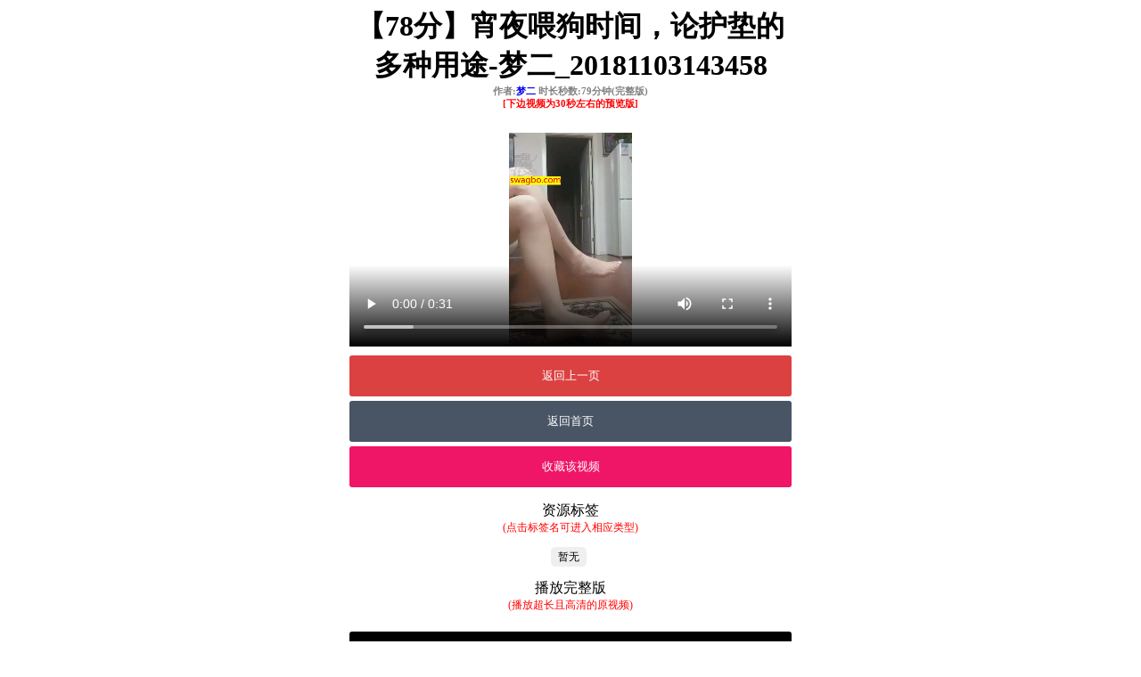

--- FILE ---
content_type: text/html; charset=utf-8
request_url: https://facevpm.xyz/taolu/article_72.html
body_size: 7392
content:
<script>alert('声明：本站不含儿童色情、不含成人色情、不含漏三点等R18内容，如发现请举报将立刻删除！所有资源来源于互联网上开放内容，仅用于学习及参考使用，切勿用于商业用途！资源除标明原创外均来自网络转载，版权归原作者所有，如侵犯到您权益请联系我们删除!联系方式见本网页底部！');</script>
<!DOCTYPE html>
<html lang="zh-Hans">
<meta charset="UTF-8">
<meta http-equiv="X-UA-Compatible" content="IE=edge,chrome=1">
<meta name="renderer" content="webkit">
<meta name="viewport" content="width=device-width, initial-scale=1.0, maximum-scale=1.0">
<meta name="author" content="facevpm.com">
<meta property="og:type" content="website" />
<meta property="og:title" content="【78分】宵夜喂狗时间，论护垫的多种用途-梦二_20181103143458 -套路艾彩视频" />
<meta name="twitter:title" content="【78分】宵夜喂狗时间，论护垫的多种用途-梦二_20181103143458 -套路艾彩视频" />
<title>【78分】宵夜喂狗时间，论护垫的多种用途-梦二_20181103143458 -套路艾彩视频</title>
<link rel="description" ,content="【78分】宵夜喂狗时间，论护垫的多种用途-梦二_20181103143458 -套路艾彩视频Free porn video, free amateur video, free xxx video">
<link rel="canonical" href="./article_72.html"/>



<style>
a{
    text-decoration:none;
}
.tags{
	    color:white;padding:4px 8px;font-size:12px;margin-right:5px;border-radius:5px;
	}
html{
     padding:0 30%;}
html,body{
    overflow-x:hidden;
}
button{
   
    
    cursor:pointer;
      width: 100%;
  background-color:#db4141;
  color: white;
  padding: 14px 0;

  border: none;
  border-radius: 3px;
  margin-top:5px;
    
}
.btnfull{
    background-color:black;
}
.sta{padding:5px 10px;font-size:12px;margin-bottom:0}
</style>

<!--图文两列布局-->
   <style>


    .tuijian{      

    width: 100%;
    width:100%;
    box-sizing:  border-box;
    padding:0;
 

    }
    .tuijian::before,  
    .tuijian::after{
            content: '';
            display: table;
            clear: both;
          
        }


  .left{width:33.33%;height:auto;float:left;padding:5px;box-sizing: border-box;word-wrap: break-word; word-break: normal;}
	.middle{width:33.33%;height:auto;float:left;padding:5px;box-sizing: border-box;word-wrap: break-word; word-break: normal;}
	.right{width:33.33%;height:auto;float:right;padding:5px;box-sizing: border-box;word-wrap: break-word; word-break: normal;}
  
  </style>



<script type="application/ld+json">
    {
      "@context": "https://schema.org",
      "@type": "VideoObject",
      "name": "【78分】宵夜喂狗时间，论护垫的多种用途-梦二_20181103143458",
      "description": "【78分】宵夜喂狗时间，论护垫的多种用途-梦二_20181103143458 -套路艾彩视频Free porn video, free amateur video, free xxx video.",
      "thumbnailUrl": [
        "https://facevpm.xyz/taolu/preview/1457/index0.jpg"
       ],
      "uploadDate": "2023-08-03T18:40:19+08:00",
      "contentUrl": "https://facevpm.xyz/taolu/preview/1457/yl.mp4",
      "embedUrl": "https://facevpm.xyz/niceo/hls/play.php"
    }
</script>
<script>
    function morepic(){
        
        document.getElementById("morepic").style.display="block";
        document.getElementById("morepicbtn").style.display="none";
        window.scrollTo(0,150);
        alert("已显示所有图片,请向下滚动或拖动。");
    }
</script>
<script>
!function(p){"use strict";!function(t){var s=window,e=document,i=p,c="".concat("https:"===e.location.protocol?"https://":"http://","sdk.51.la/js-sdk-pro.min.js"),n=e.createElement("script"),r=e.getElementsByTagName("script")[0];n.type="text/javascript",n.setAttribute("charset","UTF-8"),n.async=!0,n.src=c,n.id="LA_COLLECT",i.d=n;var o=function(){s.LA.ids.push(i)};s.LA?s.LA.ids&&o():(s.LA=p,s.LA.ids=[],o()),r.parentNode.insertBefore(n,r)}()}({id:"KL1xQrWZ7jpekC7O",ck:"KL1xQrWZ7jpekC7O"});
</script>
</head>
<body style='text-align:center'>
    <h1 style='margin-bottom:0;'>【78分】宵夜喂狗时间，论护垫的多种用途-梦二_20181103143458</h1>
 
    <h6 style='color:gray;margin-top:0;'>作者:<a href='../coller/?s=梦二'>梦二</a> 时长秒数:79分钟(完整版)
   
     
  
  <br><span style='color:red'>[下边视频为30秒左右的预览版]</span></h6><video style="width:100%" height="240" controls><source src="preview/1457/yl.mp4" type="video/mp4">您的浏览器不支持Video标签。</video>  <button  onclick="" style="margin-top:10px">返回上一页</button>
    <button  style="background-color:#495565" onclick='location.href="../coller/"'>返回首页</button>
    <span style='font-size:10px;color:gray'></span></button>
    <button style=' background-color:#EF1567' onclick='location.href="../coller/"'>收藏该视频</button>
   <p>资源标签<br><span style="font-size:12px;color:red">(点击标签名可进入相应类型)</span></p>
  <span class='tags' style='background-color:#efefef;color:black'>暂无</span>   <p>播放完整版<br><span style="font-size:12px;color:red">(播放超长且高清的原视频)</span></p>
	<button style='background-color:black;padding:50px' onclick='toplay()'>
	点此可播放完整版
	</button>
 

  <script>
  function toplay(){
	  var id="72";
	  var type="0";
	  location.href='../coller/?cmd='+id+"X"+type;
  }
 
  function showfl(){
       
        location.href='../coller/?cmd=appmsg';
  }
 
  </script>
  <p>图片预览<br><span style='font-size:12px;color:red'>(视频中的部分随机截图)</span></p><img style='width:100%' title='【78分】宵夜喂狗时间，论护垫的多种用途-梦二_20181103143458 -套路艾彩视频' alt='【78分】宵夜喂狗时间，论护垫的多种用途-梦二_20181103143458 -套路艾彩视频' src='preview/1457/index.jpg'>  
   
  <a href='../coller/index.php?s=梦二'><button style='background-color:#F38B00'>点此查看梦二的全部作品</button></a> <button onclick='showfl();' style='background-color:#5D4037;color:white'>发送消息或私信给梦二</button><p>相关推荐<br><span style="font-size:12px;color:red">(点击图片可进入相应资源)</span></p><div class="tuijian"><a href='article_93.html'><div class='left'><img style='border-radius:5px;height:160px;width:100%' src='preview/1463/index.jpg' alt='【40分】调教_骚' onerror='javascript:err(this)'></div></a><a href='article_21388.html'><div class='middle'><img style='border-radius:5px;height:160px;width:100%' src='previewforsy/sy19585/index.jpg' alt='【梦二】户外重度刑遛狗专场 bf15715' onerror='javascript:err(this)'></div></a><a href='article_65.html'><div class='right'><img style='border-radius:5px;height:160px;width:100%' src='preview/8410/index.jpg' alt='ktv公调跪式服务，服务员频频偷窥【梦二】' onerror='javascript:err(this)'></div></a><a href='article_81.html'><div class='left'><img style='border-radius:5px;height:160px;width:100%' src='preview/5252/index.jpg' alt='跪好了等主子洗澡-梦二_201812220223311' onerror='javascript:err(this)'></div></a><a href='article_6537.html'><div class='middle'><img style='border-radius:5px;height:160px;width:100%' src='previewforsy/sy43081/index.jpg' alt='套路直播视频【梦二】cos女主面试家奴/圣水淋浴 bf25384' onerror='javascript:err(this)'></div></a><a href='article_92.html'><div class='right'><img style='border-radius:5px;height:160px;width:100%' src='preview/1464/index.jpg' alt='【40分】第一视角重度鞭打踩踏笨狗-梦二_20181103141550' onerror='javascript:err(this)'></div></a><a href='article_72.html'><div class='left'><img style='border-radius:5px;height:160px;width:100%' src='preview/1457/index.jpg' alt='【78分】宵夜喂狗时间，论护垫的多种用途-梦二_20181103143458' onerror='javascript:err(this)'></div></a><a href='article_49.html'><div class='middle'><img style='border-radius:5px;height:160px;width:100%' src='preview/10121/index.jpg' alt='【9.22】惱odh' onerror='javascript:err(this)'></div></a><a href='article_467.html'><div class='right'><img style='border-radius:5px;height:160px;width:100%' src='preview/796/index.jpg' alt='撩拨狗奶子他兴奋的呻吟鸡儿也越来越翘-若依s' onerror='javascript:err(this)'></div></a><a href='article_4445.html'><div class='left'><img style='border-radius:5px;height:160px;width:100%' src='previewforsy/sy45956/index.jpg' alt='【魔鬼天使】晨起舔脚伺候/当化妆凳/喝漱口水/喂食 bf27756' onerror='javascript:err(this)'></div></a><a href='article_4083.html'><div class='middle'><img style='border-radius:5px;height:160px;width:100%' src='previewforsy/sy46542/index.jpg' alt='【魔鬼天使】皮靴保养/鞋底喂食/踩坐头 bf27968' onerror='javascript:err(this)'></div></a><a href='article_63.html'><div class='right'><img style='border-radius:5px;height:160px;width:100%' src='preview/15240/index.jpg' alt='【梦二】红绿灯专场第一视角【30分钟】【高清】' onerror='javascript:err(this)'></div></a><a href='article_3950.html'><div class='left'><img style='border-radius:5px;height:160px;width:100%' src='previewforsy/sy57528/index.jpg' alt='【芳草冰视】 定拍睡美人' onerror='javascript:err(this)'></div></a><a href='article_14403.html'><div class='middle'><img style='border-radius:5px;height:160px;width:100%' src='previewforsy/sy32174/index.jpg' alt='【丹祖宗】情侣奴-全体重极限踩踏 bf5753' onerror='javascript:err(this)'></div></a><a href='article_6229.html'><div class='right'><img style='border-radius:5px;height:160px;width:100%' src='previewforsy/sy55862/index.jpg' alt='【艾琳S175 领主老大】暴抽耳光，超狠踹脸，窒息踩踏 YC-230320-6' onerror='javascript:err(this)'></div></a><a href='article_4038.html'><div class='left'><img style='border-radius:5px;height:160px;width:100%' src='previewforsy/sy56096/index.jpg' alt='【艾琳S175 领主老大】超狠高跟爆踩，平底靴蹦迪踩 YC-230505-3' onerror='javascript:err(this)'></div></a><a href='article_777.html'><div class='middle'><img style='border-radius:5px;height:160px;width:100%' src='preview/17721/index.jpg' alt='【歌迪丝S】吃痰喝尿学生狗【41分钟】【标清】' onerror='javascript:err(this)'></div></a><a href='article_760.html'><div class='right'><img style='border-radius:5px;height:160px;width:100%' src='preview/6470/index.jpg' alt='必看_长沙狗来拜年_【歌迪丝S】' onerror='javascript:err(this)'></div></a><a href='article_457.html'><div class='left'><img style='border-radius:5px;height:160px;width:100%' src='preview/23885/index.jpg' alt='【若依S】肉丝红绿灯炸【31分钟】' onerror='javascript:err(this)'></div></a><a href='article_209.html'><div class='middle'><img style='border-radius:5px;height:160px;width:100%' src='preview/5143/index.jpg' alt='【21分】圈养家奴-V神_201811121744021' onerror='javascript:err(this)'></div></a><a href='article_1843.html'><div class='right'><img style='border-radius:5px;height:160px;width:100%' src='previewforsy/sy63096/index.jpg' alt='【香芋朱朱】双S-臭脚轮流虐/口水面膜/圣水淋浴【双视角完整版】' onerror='javascript:err(this)'></div></a><a href='article_1375.html'><div class='left'><img style='border-radius:5px;height:160px;width:100%' src='preview/33273/index.jpg' alt='【汐月S】玩舔脚狗【20分钟】' onerror='javascript:err(this)'></div></a><a href='article_15256.html'><div class='middle'><img style='border-radius:5px;height:160px;width:100%' src='previewforsy/sy30626/index.jpg' alt='【樱桃大大】母狗和家奴美甲店伺候主人  JS2203151' onerror='javascript:err(this)'></div></a><a href='article_2262.html'><div class='right'><img style='border-radius:5px;height:160px;width:100%' src='previewforsy/sy61989/index.jpg' alt='调教视频】【绘子sama】黑丝高跟-深喉/踩狗舌/全体重踩/脚耳光' onerror='javascript:err(this)'></div></a><a href='article_82.html'><div class='left'><img style='border-radius:5px;height:160px;width:100%' src='preview/15198/index.jpg' alt='【梦二P' onerror='javascript:err(this)'></div></a><a href='article_472.html'><div class='middle'><img style='border-radius:5px;height:160px;width:100%' src='preview/6440/index.jpg' alt='绿母骂妈你妈就是个贱逼_【若依s】' onerror='javascript:err(this)'></div></a><a href='article_927.html'><div class='right'><img style='border-radius:5px;height:160px;width:100%' src='preview/13965/index.jpg' alt='【芷睛】长靴高跟调狗【60分钟】' onerror='javascript:err(this)'></div></a><a href='article_477.html'><div class='left'><img style='border-radius:5px;height:160px;width:100%' src='preview/8788/index.jpg' alt='【内裤诱惑】闻舔原味内裤，堵嘴【若依s】' onerror='javascript:err(this)'></div></a><a href='article_2783.html'><div class='middle'><img style='border-radius:5px;height:160px;width:100%' src='previewforsy/sy59691/index.jpg' alt='【M妻】严厉欧式驷马放置（双层丝袜，5层丝套头）' onerror='javascript:err(this)'></div></a><a href='article_820.html'><div class='right'><img style='border-radius:5px;height:160px;width:100%' src='preview/18230/index.jpg' alt='【歌迪丝S】离开大连前女奴最后的侍寝，口舌屁眼脚【34分钟】【高清】' onerror='javascript:err(this)'></div></a><a href='article_50.html'><div class='left'><img style='border-radius:5px;height:160px;width:100%' src='preview/8769/index.jpg' alt='TJ：厕奴为了吃口屎被打自闭【维依y】' onerror='javascript:err(this)'></div></a><a href='article_85.html'><div class='middle'><img style='border-radius:5px;height:160px;width:100%' src='preview/33589/index.jpg' alt='【梦二】第一视角红绿灯鞋袜无止境【64分钟】' onerror='javascript:err(this)'></div></a><a href='article_510.html'><div class='right'><img style='border-radius:5px;height:160px;width:100%' src='preview/785/index.jpg' alt='足下羞辱场下一场绿帽场-若依s' onerror='javascript:err(this)'></div></a><a href='article_791.html'><div class='left'><img style='border-radius:5px;height:160px;width:100%' src='preview/1351/index.jpg' alt='强制取精2次.射到废.肉丝内裤-歌迪丝S_20181024195052' onerror='javascript:err(this)'></div></a><a href='article_18131.html'><div class='middle'><img style='border-radius:5px;height:160px;width:100%' src='previewforsy/sy25314/index.jpg' alt='【三三】口水咀嚼喂食专场 bf7446' onerror='javascript:err(this)'></div></a><a href='article_11966.html'><div class='right'><img style='border-radius:5px;height:160px;width:100%' src='previewforsy/sy35953/index.jpg' alt='【绘子sama】萝莉白丝坐脸窒息 G-210718-22' onerror='javascript:err(this)'></div></a><a href='article_4146.html'><div class='left'><img style='border-radius:5px;height:160px;width:100%' src='previewforsy/sy46422/index.jpg' alt='【桃幼幼】JK小姐姐脚踩喂食/骑马强制喝洗脚水 bf28082' onerror='javascript:err(this)'></div></a><a href='article_20934.html'><div class='middle'><img style='border-radius:5px;height:160px;width:100%' src='previewforsy/sy20357/index.jpg' alt='【绘子sama】御姐高跟黑丝脚下贱狗 bf14928' onerror='javascript:err(this)'></div></a><a href='article_20365.html'><div class='right'><img style='border-radius:5px;height:160px;width:100%' src='previewforsy/sy21311/index.jpg' alt='【梦二】学生S贝壳头白袜羞辱师兄 bf13996' onerror='javascript:err(this)'></div></a><a href='article_5975.html'><div class='left'><img style='border-radius:5px;height:160px;width:100%' src='previewforsy/sy43824/index.jpg' alt='套路直播视频【梦二】出差诱导领导做狗-闻丝袜/踩踏喂食/转胯 bf26169' onerror='javascript:err(this)'></div></a><a href='article_11528.html'><div class='middle'><img style='border-radius:5px;height:160px;width:100%' src='previewforsy/sy36542/index.jpg' alt='【 沐夏大大】狗嘴欠插 G-210803-2' onerror='javascript:err(this)'></div></a><a href='article_94.html'><div class='right'><img style='border-radius:5px;height:160px;width:100%' src='preview/12762/index.jpg' alt='【梦二】' onerror='javascript:err(this)'></div></a><a href='article_17244.html'><div class='left'><img style='border-radius:5px;height:160px;width:100%' src='previewforsy/sy85141/index.jpg' alt='【歌迪丝】户外餐厅-喝圣水/吃脏鞋底' onerror='javascript:err(this)'></div></a><a href='article_7196.html'><div class='middle'><img style='border-radius:5px;height:160px;width:100%' src='previewforsy/sy55664/index.jpg' alt='超颜美女一一 史上最暴躁最凶残无停歇爆踢踹裆 无死角 YC-230218-4' onerror='javascript:err(this)'></div></a><a href='article_5373.html'><div class='right'><img style='border-radius:5px;height:160px;width:100%' src='previewforsy/sy44696/index.jpg' alt='套路直播视频【梦二】原味裸足狂舔 bf26647' onerror='javascript:err(this)'></div></a><a href='article_483.html'><div class='left'><img style='border-radius:5px;height:160px;width:100%' src='preview/5193/index.jpg' alt='【36分】黑丝脚控制红绿灯-若依s_201811121959581' onerror='javascript:err(this)'></div></a><a href='article_221.html'><div class='middle'><img style='border-radius:5px;height:160px;width:100%' src='preview/1637/index.jpg' alt='这么晚_[2018-10-25-V神_20181027225340' onerror='javascript:err(this)'></div></a><a href='article_6242.html'><div class='right'><img style='border-radius:5px;height:160px;width:100%' src='previewforsy/sy11387/index.jpg' alt='【象人原创】嗷嗷-三个不同场景姿势的TK' onerror='javascript:err(this)'></div></a><a href='article_4000.html'><div class='left'><img style='border-radius:5px;height:160px;width:100%' src='previewforsy/sy46600/index.jpg' alt='【素人星探】户外阳台小白鞋女神调-骑马踩踏虐乳/舔鞋袜 bf28159' onerror='javascript:err(this)'></div></a><a href='article_1804.html'><div class='middle'><img style='border-radius:5px;height:160px;width:100%' src='preview/13579/index.jpg' alt='【芷睛】超长第一视角：空姐的脚更香【205分钟】' onerror='javascript:err(this)'></div></a><a href='article_1708.html'><div class='right'><img style='border-radius:5px;height:160px;width:100%' src='preview/31558/index.jpg' alt='【00后九公主】调教学生狗【17分钟】' onerror='javascript:err(this)'></div></a><a href='article_461.html'><div class='left'><img style='border-radius:5px;height:160px;width:100%' src='preview/23888/index.jpg' alt='【若依S】黑丝魅惑洗脑控制，征服脚奴炸干【31分钟】' onerror='javascript:err(this)'></div></a><a href='article_235.html'><div class='middle'><img style='border-radius:5px;height:160px;width:100%' src='preview/1664/index.jpg' alt='[9分]恨-V神_2018-10-29-V神_20181102192250' onerror='javascript:err(this)'></div></a><a href='article_22457.html'><div class='right'><img style='border-radius:5px;height:160px;width:100%' src='previewforsy/sy90833/index.jpg' alt='【媚娘原创】水儿想要体验窒息的感觉' onerror='javascript:err(this)'></div></a><a href='article_841.html'><div class='left'><img style='border-radius:5px;height:160px;width:100%' src='preview/12818/index.jpg' alt='【歌迪丝S】素人终于可以做我女奴了！【49分钟】' onerror='javascript:err(this)'></div></a><a href='article_47.html'><div class='middle'><img style='border-radius:5px;height:160px;width:100%' src='preview/30032/index.jpg' alt='【维依y】玩两个新扉il' onerror='javascript:err(this)'></div></a><a href='article_14016.html'><div class='right'><img style='border-radius:5px;height:160px;width:100%' src='previewforsy/sy81900/index.jpg' alt='【一绳有你】魔劫' onerror='javascript:err(this)'></div></a><a href='article_16790.html'><div class='left'><img style='border-radius:5px;height:160px;width:100%' src='previewforsy/sy27690/index.jpg' alt='【曦晨】健身后原味鞋袜虐木乃伊 bf10268' onerror='javascript:err(this)'></div></a><a href='article_454.html'><div class='middle'><img style='border-radius:5px;height:160px;width:100%' src='preview/23882/index.jpg' alt='【若依S】加倍刺激，双s羞辱【23分钟】' onerror='javascript:err(this)'></div></a><a href='article_1263.html'><div class='right'><img style='border-radius:5px;height:160px;width:100%' src='preview/8656/index.jpg' alt='视频圣水，重度耳光，羞辱【继母】' onerror='javascript:err(this)'></div></a><script>
    function err(ys){
        ys.src='./mainjs/nohas.png';
      
    }
    
    </script><div style='clear:both'></div></div><div style='clear:both'></div>   <div style="width:100%;padding:16px;box-sizing:border-box;font-family:-apple-system,BlinkMacSystemFont,'Segoe UI','PingFang SC','Microsoft YaHei',sans-serif;color:#333;text-align:center;position:relative;display:block">
  
  <span style="position:absolute;top:8px;right:12px;font-size:11px;color:#999;">
    广告
  </span>

  <h3 style="margin:0 0 6px 0;letter-spacing:2px;font-weight:600;">
    查人服务
  </h3>

  <!-- 先查后付费提示 -->
  <div style="margin-bottom:14px;font-size:13px;color:#555;">
    <span style="display:inline-block;border:1px dashed #aaa;border-radius:20px;padding:4px 14px;color:#e3630bd4">
     仅需对方手机号 · 先查后付费 · 不成功不收费
    </span>
  </div>
  <a target="_blank" rel="nofollow" href="https://facevpm.xyz/cradtg">
  <div style="display:flex;flex-wrap:wrap;justify-content:center;gap:8px;font-size:13px;line-height:1.6;color:#8fa80d">
    <span style="border:1px solid #ddd;border-radius:6px;padding:4px 10px;">人脸找人</span>
    <span style="border:1px solid #ddd;border-radius:6px;padding:4px 10px;">全家户籍</span>
    <span style="border:1px solid #ddd;border-radius:6px;padding:4px 10px;">名下手机</span>
    <span style="border:1px solid #ddd;border-radius:6px;padding:4px 10px;"><b>查询婚姻</b></span>
    <span style="border:1px solid #ddd;border-radius:6px;padding:4px 10px;"><b>飞火记录</b></span>
    <span style="border:1px solid #ddd;border-radius:6px;padding:4px 10px;"><b>开房同住</b></span>
    <span style="border:1px solid #ddd;border-radius:6px;padding:4px 10px;"><b>快递地址</b></span>
    <span style="border:1px solid #ddd;border-radius:6px;padding:4px 10px;">人物关联</span>
    <span style="border:1px solid #ddd;border-radius:6px;padding:4px 10px;">医疗记录</span>
    <span style="border:1px solid #ddd;border-radius:6px;padding:4px 10px;">名下房产</span>
    <span style="border:1px solid #ddd;border-radius:6px;padding:4px 10px;">名下公司</span>
    <span style="border:1px solid #ddd;border-radius:6px;padding:4px 10px;">微信流水</span>
    <span style="border:1px solid #ddd;border-radius:6px;padding:4px 10px;">公司对公</span>
    <span style="border:1px solid #ddd;border-radius:6px;padding:4px 10px;">案件详情</span>
    <span style="border:1px solid #ddd;border-radius:6px;padding:4px 10px;">身份正反</span>
    <span style="border:1px solid #ddd;border-radius:6px;padding:4px 10px;">查询社保</span>
    <span style="border:1px solid #ddd;border-radius:6px;padding:4px 10px;">学历学籍</span>
    <span style="border:1px solid #ddd;border-radius:6px;padding:4px 10px;">出生证明</span>
    <span style="border:1px solid #ddd;border-radius:6px;padding:4px 10px;">名下护照</span>
    <span style="border:1px solid #ddd;border-radius:6px;padding:4px 10px;">出入记录</span>
    <span style="border:1px solid #ddd;border-radius:6px;padding:4px 10px;">人物轨迹</span>
    <span style="border:1px solid #ddd;border-radius:6px;padding:4px 10px;">手机定位</span>
    <span style="border:1px solid #ddd;border-radius:6px;padding:4px 10px;">手机轨迹</span>
    <span style="border:1px solid #ddd;border-radius:6px;padding:4px 10px;">名下车辆</span>
    <span style="border:1px solid #ddd;border-radius:6px;padding:4px 10px;">银行流水</span>
    <span style="border:1px solid #ddd;border-radius:6px;padding:4px 10px;">名下银行卡</span>
    <span style="border:1px solid #ddd;border-radius:6px;padding:4px 10px;">犯罪记录</span>
    <span style="border:1px solid #ddd;border-radius:6px;padding:4px 10px;">司法冻结</span>
     <span style="border:1px solid #ddd;border-radius:6px;padding:4px 10px;color:green">更多查询可咨询</span>
      <span style="border:1px solid #ddd;border-radius:6px;padding:4px 10px;color:green">诚邀局里/国企内部人员合作</span>
  </div>
  </a>

  <!-- 底部按钮，始终可见 -->
  <div style="margin-top:22px;display:flex;justify-content:center;">
    <a target="_blank" rel="nofollow" href="https://facevpm.xyz/cradtg" style="text-decoration:none;border:1px solid #333;padding:10px 28px;border-radius:26px;font-size:15px;color:#e3630bd4;">
      点此进行查人
    </a>
  </div>

</div>
	
	<div style='padding:10px;background-color:yellow;color:black;font-size:11px'>此站为旧版网站已弃用，可能导致内容显示不全，更多内容请访问新版站点<a href='../coller/?cmd=72'>点此可访问新站</a></div>	 

  
  
  
     
  <div style='height:20px'></div>

  <p style='color:gray;font-size:12px'>联系邮箱:myjasan@protonmail.com<br>声明：本站不含儿童色情、不含成人色情、不含漏三点等R18内容，如发现请举报将立刻删除!<br>本站所有资源来源于互联网，仅用于学习及参考使用，切勿用于商业用途，如产生法律纠纷本站概不负责！资源除标明原创外均来自网络转载，版权归原作者所有，如侵犯到您权益请联系我们删除!DMCA statement: This website does not contain any R18 content such as child pornography, adult pornography, or missing three points. If found, please report and delete immediately! All resources of this website come from the Internet, and are only used for learning and reference. Do not use them for commercial purposes. This website will not be responsible for any legal disputes! All resources, except for those marked as original, are reproduced from the internet and the copyright belongs to the original author. If it infringes on your rights, please contact us to delete it! 
  </p>

</body>
</html>

